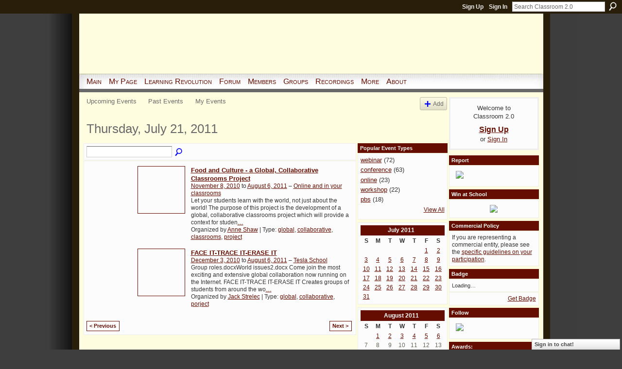

--- FILE ---
content_type: text/html; charset=UTF-8
request_url: https://www.classroom20.com/events/event/listByDate?date=2011-07-21
body_size: 39733
content:
<!DOCTYPE html>
<html lang="en" xmlns:og="http://ogp.me/ns#">
    <head data-layout-view="default">
<script>
    window.dataLayer = window.dataLayer || [];
        </script>
<!-- Google Tag Manager -->
<script>(function(w,d,s,l,i){w[l]=w[l]||[];w[l].push({'gtm.start':
new Date().getTime(),event:'gtm.js'});var f=d.getElementsByTagName(s)[0],
j=d.createElement(s),dl=l!='dataLayer'?'&l='+l:'';j.async=true;j.src=
'https://www.googletagmanager.com/gtm.js?id='+i+dl;f.parentNode.insertBefore(j,f);
})(window,document,'script','dataLayer','GTM-T5W4WQ');</script>
<!-- End Google Tag Manager -->
            <meta http-equiv="Content-Type" content="text/html; charset=utf-8" />
    <title>Events - Classroom 2.0</title>
    <link rel="icon" href="https://www.classroom20.com/favicon.ico" type="image/x-icon" />
    <link rel="SHORTCUT ICON" href="https://www.classroom20.com/favicon.ico" type="image/x-icon" />
    <meta name="description" content="All Events on Thursday, July 21, 2011 | The community for educators using Web 2.0 and collaborative technologies!" />
    <meta name="keywords" content="" />
<meta name="title" content="Events" />
<meta property="og:type" content="website" />
<meta property="og:url" content="https://www.classroom20.com/events/event/listByDate?date=2011-07-21" />
<meta property="og:title" content="Events" />
<meta property="og:image" content="https://storage.ning.com/topology/rest/1.0/file/get/2746056513?profile=UPSCALE_150x150">
<meta name="twitter:card" content="summary" />
<meta name="twitter:title" content="Events" />
<meta name="twitter:description" content="All Events on Thursday, July 21, 2011 | The community for educators using Web 2.0 and collaborative technologies!" />
<meta name="twitter:image" content="https://storage.ning.com/topology/rest/1.0/file/get/2746056513?profile=UPSCALE_150x150" />
<link rel="image_src" href="https://storage.ning.com/topology/rest/1.0/file/get/2746056513?profile=UPSCALE_150x150" />
<script type="text/javascript">
    djConfig = { preventBackButtonFix: false, isDebug: false }
ning = {"CurrentApp":{"premium":true,"iconUrl":"https:\/\/storage.ning.com\/topology\/rest\/1.0\/file\/get\/2746056513?profile=UPSCALE_150x150","url":"httpscr20.ning.com","domains":["classroom20.com","www.classroom20.com"],"online":true,"privateSource":true,"id":"cr20","appId":649749,"description":"The community for educators using Web 2.0 and collaborative technologies!","name":"Classroom 2.0","owner":"SteveHargadon","createdDate":"2007-03-17T16:29:58.757Z","runOwnAds":false},"CurrentProfile":null,"maxFileUploadSize":7};
        (function(){
            if (!window.ning) { return; }

            var age, gender, rand, obfuscated, combined;

            obfuscated = document.cookie.match(/xgdi=([^;]+)/);
            if (obfuscated) {
                var offset = 100000;
                obfuscated = parseInt(obfuscated[1]);
                rand = obfuscated / offset;
                combined = (obfuscated % offset) ^ rand;
                age = combined % 1000;
                gender = (combined / 1000) & 3;
                gender = (gender == 1 ? 'm' : gender == 2 ? 'f' : 0);
                ning.viewer = {"age":age,"gender":gender};
            }
        })();

        if (window.location.hash.indexOf('#!/') == 0) {
        window.location.replace(window.location.hash.substr(2));
    }
    window.xg = window.xg || {};
xg.captcha = {
    'shouldShow': false,
    'siteKey': '6Ldf3AoUAAAAALPgNx2gcXc8a_5XEcnNseR6WmsT'
};
xg.addOnRequire = function(f) { xg.addOnRequire.functions.push(f); };
xg.addOnRequire.functions = [];
xg.addOnFacebookLoad = function (f) { xg.addOnFacebookLoad.functions.push(f); };
xg.addOnFacebookLoad.functions = [];
xg._loader = {
    p: 0,
    loading: function(set) {  this.p++; },
    onLoad: function(set) {
                this.p--;
        if (this.p == 0 && typeof(xg._loader.onDone) == 'function') {
            xg._loader.onDone();
        }
    }
};
xg._loader.loading('xnloader');
if (window.bzplcm) {
    window.bzplcm._profileCount = 0;
    window.bzplcm._profileSend = function() { if (window.bzplcm._profileCount++ == 1) window.bzplcm.send(); };
}
xg._loader.onDone = function() {
            if(window.bzplcm)window.bzplcm.start('ni');
        xg.shared.util.parseWidgets();    var addOnRequireFunctions = xg.addOnRequire.functions;
    xg.addOnRequire = function(f) { f(); };
    try {
        if (addOnRequireFunctions) { dojo.lang.forEach(addOnRequireFunctions, function(onRequire) { onRequire.apply(); }); }
    } catch (e) {
        if(window.bzplcm)window.bzplcm.ts('nx').send();
        throw e;
    }
    if(window.bzplcm) { window.bzplcm.stop('ni'); window.bzplcm._profileSend(); }
};
window.xn = { track: { event: function() {}, pageView: function() {}, registerCompletedFlow: function() {}, registerError: function() {}, timer: function() { return { lapTime: function() {} }; } } };</script>

<style type="text/css" media="screen,projection">
#xg_navigation ul div.xg_subtab ul li a {
    color:#CC0000;
    background:#FFFBC6;
}
#xg_navigation ul div.xg_subtab ul li a:hover {
    color:#333333;
    background:#FFFDDF;
}
</style>

<style type="text/css" media="screen,projection">
@import url("https://static.ning.com/socialnetworkmain/widgets/index/css/common.min.css?xn_version=1229287718");
@import url("https://static.ning.com/socialnetworkmain/widgets/events/css/component.min.css?xn_version=2271088567");
@import url("https://static.ning.com/socialnetworkmain/widgets/chat/css/bottom-bar.min.css?xn_version=512265546");

</style>

<style type="text/css" media="screen,projection">
@import url("/generated-69468fc830b2b8-57251274-css?xn_version=202512201152");

</style>

<style type="text/css" media="screen,projection">
@import url("/generated-694690f36b1893-41800974-css?xn_version=202512201152");

</style>

<!--[if IE 6]>
    <link rel="stylesheet" type="text/css" href="https://static.ning.com/socialnetworkmain/widgets/index/css/common-ie6.min.css?xn_version=463104712" />
<![endif]-->
<!--[if IE 7]>
<link rel="stylesheet" type="text/css" href="https://static.ning.com/socialnetworkmain/widgets/index/css/common-ie7.css?xn_version=2712659298" />
<![endif]-->
<link rel="EditURI" type="application/rsd+xml" title="RSD" href="https://www.classroom20.com/profiles/blog/rsd" />

    </head>
    <body>
<!-- Google Tag Manager (noscript) -->
<noscript><iframe src="https://www.googletagmanager.com/ns.html?id=GTM-T5W4WQ"
height="0" width="0" style="display:none;visibility:hidden"></iframe></noscript>
<!-- End Google Tag Manager (noscript) -->
                <div id="xn_bar">
            <div id="xn_bar_menu">
                <div id="xn_bar_menu_branding" >
                                    </div>

                <div id="xn_bar_menu_more">
                    <form id="xn_bar_menu_search" method="GET" action="https://www.classroom20.com/main/search/search">
                        <fieldset>
                            <input type="text" name="q" id="xn_bar_menu_search_query" value="Search Classroom 2.0" _hint="Search Classroom 2.0" accesskey="4" class="text xj_search_hint" />
                            <a id="xn_bar_menu_search_submit" href="#" onclick="document.getElementById('xn_bar_menu_search').submit();return false">Search</a>
                        </fieldset>
                    </form>
                </div>

                            <ul id="xn_bar_menu_tabs">
                                            <li><a href="https://www.classroom20.com/main/authorization/signUp?target=https%3A%2F%2Fwww.classroom20.com%2Fevents%2Fevent%2FlistByDate%3Fdate%3D2011-07-21">Sign Up</a></li>
                                                <li><a href="https://www.classroom20.com/main/authorization/signIn?target=https%3A%2F%2Fwww.classroom20.com%2Fevents%2Fevent%2FlistByDate%3Fdate%3D2011-07-21">Sign In</a></li>
                                    </ul>
                        </div>
        </div>
        
        
        <div id="xg" class="xg_theme xg_widget_events xg_widget_events_event xg_widget_events_event_listByDate" data-layout-pack="classic">
            <div id="xg_head">
                <div id="xg_masthead">
                    <p id="xg_sitename"><a id="application_name_header_link" href="/">Classroom 2.0</a></p>
                    
                </div>
                <div id="xg_navigation">
                    <ul>
    <li id="xg_tab_main" class="xg_subtab"><a href="/"><span>Main</span></a></li><li id="xg_tab_profile" class="xg_subtab"><a href="/profiles"><span>My Page</span></a></li><li id="xg_tab_xn53" class="xg_subtab"><a href="http://www.learningrevolution.com" target="_blank"><span>Learning Revolution</span></a></li><li id="xg_tab_forum" class="xg_subtab"><a href="/forum"><span>Forum</span></a></li><li dojoType="SubTabHover" id="xg_tab_members" class="xg_subtab"><a href="/profiles/members/"><span>Members</span></a><div class="xg_subtab" style="display:none;position:absolute;"><ul class="xg_subtab" style="display:block;" ><li style="list-style:none !important;display:block;text-align:left;"><a href="/profiles/blog/list" style="float:none;"><span>Blogs</span></a></li><li style="list-style:none !important;display:block;text-align:left;"><a href="/photo" style="float:none;"><span>Photos</span></a></li><li style="list-style:none !important;display:block;text-align:left;"><a href="/video" style="float:none;"><span>Videos</span></a></li></ul></div></li><li id="xg_tab_groups" class="xg_subtab"><a href="/groups"><span>Groups</span></a></li><li dojoType="SubTabHover" id="xg_tab_xn9" class="xg_subtab"><a href="/"><span>Recordings</span></a><div class="xg_subtab" style="display:none;position:absolute;"><ul class="xg_subtab" style="display:block;" ><li style="list-style:none !important;display:block;text-align:left;"><a href="http://live.classroom20.com/archive-and-resources.html" target="_blank" style="float:none;"><span>CR 2.0 LIVE!</span></a></li><li style="list-style:none !important;display:block;text-align:left;"><a href="http://www.sociallearningsummit.com" style="float:none;"><span>Social Learning Summit</span></a></li><li style="list-style:none !important;display:block;text-align:left;"><a href="http://www.futureofeducation.com/notes/Past_Interviews" target="_blank" style="float:none;"><span>Future of Education</span></a></li></ul></div></li><li dojoType="SubTabHover" id="xg_tab_xn4" class="xg_subtab"><a href="/"><span>More</span></a><div class="xg_subtab" style="display:none;position:absolute;"><ul class="xg_subtab" style="display:block;" ><li style="list-style:none !important;display:block;text-align:left;"><a href="/chat" style="float:none;"><span>Chat</span></a></li><li style="list-style:none !important;display:block;text-align:left;"><a href="/events" style="float:none;"><span>Events</span></a></li><li style="list-style:none !important;display:block;text-align:left;"><a href="/opensocial/ningapps/show?appUrl=http%3A%2F%2Fning.nutshellmail.com%2Fproviders%2Fning%2Ftab%2Fapp.xml%3Fning-app-status%3Dnetwork&amp;owner=SteveHargadon" style="float:none;"><span>Subscribe</span></a></li><li style="list-style:none !important;display:block;text-align:left;"><a href="http://wiki.classroom20.com/" target="_blank" style="float:none;"><span>Wiki</span></a></li><li style="list-style:none !important;display:block;text-align:left;"><a href="http://workshops.classroom20.com" style="float:none;"><span>Workshops</span></a></li></ul></div></li><li id="xg_tab_xn17" class="xg_subtab"><a href="/page/about-1"><span>About</span></a></li></ul>

                </div>
            </div>
            
            <div id="xg_body">
                
                <div class="xg_column xg_span-16 xj_classic_canvas">
                    <ul class="navigation easyclear">
	<li><a href="https://www.classroom20.com/events/event/listUpcoming">Upcoming Events</a></li>
	<li><a href="https://www.classroom20.com/events/event/listArchive">Past Events</a></li>
	<li><a href="https://www.classroom20.com/events/event/listUserEvents?">My Events</a></li>
			<li class="right xg_lightborder navbutton"><a href="https://www.classroom20.com/events/event/new?cancelTarget=https%3A%2F%2Fwww.classroom20.com%2Fevents%2Fevent%2FlistByDate%3Fdate%3D2011-07-21" class="xg_sprite xg_sprite-add">Add</a></li>
	</ul>
<div class="xg_headline">
<div class="tb"><h1>Thursday, July 21, 2011</h1>
    </div>
</div>
<div class="xg_column xg_span-12">
    <div class="xg_module module_searchbar">
    <div class="xg_module_body">
        <form action="https://www.classroom20.com/events/event/search">
            <p class="left">
                                <input name="q" type="text" class="textfield" value=""  />
                                <a class="xg_icon xg_icon-search" title="Search Events" onclick="x$(this).parents('form').submit();" href="#">Search Events</a>
                            </p>
                    </form>
            </div>
</div>
        <div class="xg_module">
	<div class="xg_module_body body_events_main">
<ul class="clist noDate"><li>
  <div class="ib>">
    <a href="https://www.classroom20.com/events/food-and-culture-a-global">
        			<span class="image" style="background-image:url('https://storage.ning.com/topology/rest/1.0/file/get/1984587927?profile=RESIZE_180x180&size=96&crop=1%3A1');"><!-- --></span>
            </a>
  </div>
    <div class="tb">        <h3><a href="https://www.classroom20.com/events/food-and-culture-a-global">Food and Culture - a Global, Collaborative Classrooms Project</a></h3>
        <p>
        <span class="item_date"><a href="https://www.classroom20.com/events/event/listByDate?date=2010-11-08">November 8, 2010</a> to <a href="https://www.classroom20.com/events/event/listByDate?date=2011-08-06">August 6, 2011</a> – <a href="https://www.classroom20.com/events/event/listByLocation?location=Online+and+in+your+classrooms">Online and in your classrooms</a>			</span>
			                <span class="item_info">Let your students learn with the world, not just about the world!

The purpose of this project is the development of a global, collaborative classrooms project which will provide a context for studen<a href="https://www.classroom20.com/events/food-and-culture-a-global">…</a></span>                <span class="item_contributor">Organized by <a href="/profile/AnneShaw">Anne Shaw</a> | Type: <a href="https://www.classroom20.com/events/event/listByType?type=global">global</a>, <a href="https://www.classroom20.com/events/event/listByType?type=collaborative">collaborative</a>, <a href="https://www.classroom20.com/events/event/listByType?type=classrooms">classrooms</a>, <a href="https://www.classroom20.com/events/event/listByType?type=project">project</a></span>
                            </p>
    </div></li>
<li>
  <div class="ib>">
    <a href="https://www.classroom20.com/events/face-ittrace-iterase-it">
        			<span class="image" style="background-image:url('https://storage.ning.com/topology/rest/1.0/file/get/1984592286?profile=RESIZE_180x180&size=96&crop=1%3A1');"><!-- --></span>
            </a>
  </div>
    <div class="tb">        <h3><a href="https://www.classroom20.com/events/face-ittrace-iterase-it">FACE IT-TRACE IT-ERASE IT</a></h3>
        <p>
        <span class="item_date"><a href="https://www.classroom20.com/events/event/listByDate?date=2010-12-03">December 3, 2010</a> to <a href="https://www.classroom20.com/events/event/listByDate?date=2011-08-06">August 6, 2011</a> – <a href="https://www.classroom20.com/events/event/listByLocation?location=Tesla+School">Tesla School</a>			</span>
			                <span class="item_info">Group roles.docxWorld issues2.docx

Come join the most exciting and extensive global collaboration now running on the Internet. FACE IT-TRACE IT-ERASE IT Creates groups of students from around the wo<a href="https://www.classroom20.com/events/face-ittrace-iterase-it">…</a></span>                <span class="item_contributor">Organized by <a href="/profile/JackStrelec">Jack Strelec</a> | Type: <a href="https://www.classroom20.com/events/event/listByType?type=global">global</a>, <a href="https://www.classroom20.com/events/event/listByType?type=collaborative">collaborative</a>, <a href="https://www.classroom20.com/events/event/listByType?type=porject">porject</a></span>
                            </p>
    </div></li>
</ul><ul class="pagination smallpagination">
	<li class="left"><a href="https://www.classroom20.com/events/event/listByDate?date=2011-07-20">&lt; Previous</a></li>
	<li class="right"><a href="https://www.classroom20.com/events/event/listByDate?date=2011-07-22">Next &gt;</a></li>
</ul>
    </div>
    </div>
</div>
<div class="xg_column xg_span-4 xg_last">
    <div class="xg_module eventmodule">
    <div class="xg_module_head">
        <h2>Popular Event Types</h2>
    </div>
    <div class="xg_module_body">
        <ul class="nobullets">
            <li><a href="https://www.classroom20.com/events/event/listByType?type=webinar">webinar</a> (72)</li><li><a href="https://www.classroom20.com/events/event/listByType?type=conference">conference</a> (63)</li><li><a href="https://www.classroom20.com/events/event/listByType?type=online">online</a> (23)</li><li><a href="https://www.classroom20.com/events/event/listByType?type=workshop">workshop</a> (22)</li><li><a href="https://www.classroom20.com/events/event/listByType?type=pbs">pbs</a> (18)</li>        </ul>
                    <p class="right"><small><a href="https://www.classroom20.com/events/event/listAllTypes">View All</a></small></p>
            </div>
</div><div class="calendarWrap">
  <div dojoType="Scroller"
      _buttonContainer="evt_cal_btn_container"
      _nextButton="evt_cal_next"
      _prevButton="evt_cal_last"
      _prevSeqId="2011-06"
      _nextSeqId="2011-09"
      _scrollBy="1"
      _threshold="2"
  	_url="https://www.classroom20.com/events/event/getCalendar?">
  <div class="xg_module nopad"> <div class="xg_module_body">		<div class="calendar">
			<div>
			  <span class="calendar_head xg_module_head">
			    <span class="month">July</span>&nbsp;<span class="year">2011</span>
			  </span>
				<table>
					<thead>
						<tr><th title="Sunday">S</th><th title="Monday">M</th><th title="Tuesday">T</th><th title="Wednesday">W</th><th title="Thursday">T</th><th title="Friday">F</th><th title="Saturday">S</th></tr>
					</thead>
					<tbody>
<tr><td></td><td></td><td></td><td></td><td></td><td class="past xg_lightfont"><a href="https://www.classroom20.com/events/event/listByDate?date=2011-07-1">1</a></td><td class="past xg_lightfont"><a href="https://www.classroom20.com/events/event/listByDate?date=2011-07-2">2</a></td></tr><tr><td class="past xg_lightfont"><a href="https://www.classroom20.com/events/event/listByDate?date=2011-07-3">3</a></td><td class="past xg_lightfont"><a href="https://www.classroom20.com/events/event/listByDate?date=2011-07-4">4</a></td><td class="past xg_lightfont"><a href="https://www.classroom20.com/events/event/listByDate?date=2011-07-5">5</a></td><td class="past xg_lightfont"><a href="https://www.classroom20.com/events/event/listByDate?date=2011-07-6">6</a></td><td class="past xg_lightfont"><a href="https://www.classroom20.com/events/event/listByDate?date=2011-07-7">7</a></td><td class="past xg_lightfont"><a href="https://www.classroom20.com/events/event/listByDate?date=2011-07-8">8</a></td><td class="past xg_lightfont"><a href="https://www.classroom20.com/events/event/listByDate?date=2011-07-9">9</a></td></tr><tr><td class="past xg_lightfont"><a href="https://www.classroom20.com/events/event/listByDate?date=2011-07-10">10</a></td><td class="past xg_lightfont"><a href="https://www.classroom20.com/events/event/listByDate?date=2011-07-11">11</a></td><td class="past xg_lightfont"><a href="https://www.classroom20.com/events/event/listByDate?date=2011-07-12">12</a></td><td class="past xg_lightfont"><a href="https://www.classroom20.com/events/event/listByDate?date=2011-07-13">13</a></td><td class="past xg_lightfont"><a href="https://www.classroom20.com/events/event/listByDate?date=2011-07-14">14</a></td><td class="past xg_lightfont"><a href="https://www.classroom20.com/events/event/listByDate?date=2011-07-15">15</a></td><td class="past xg_lightfont"><a href="https://www.classroom20.com/events/event/listByDate?date=2011-07-16">16</a></td></tr><tr><td class="past xg_lightfont"><a href="https://www.classroom20.com/events/event/listByDate?date=2011-07-17">17</a></td><td class="past xg_lightfont"><a href="https://www.classroom20.com/events/event/listByDate?date=2011-07-18">18</a></td><td class="past xg_lightfont"><a href="https://www.classroom20.com/events/event/listByDate?date=2011-07-19">19</a></td><td class="past xg_lightfont"><a href="https://www.classroom20.com/events/event/listByDate?date=2011-07-20">20</a></td><td class="past xg_lightfont"><a href="https://www.classroom20.com/events/event/listByDate?date=2011-07-21">21</a></td><td class="past xg_lightfont"><a href="https://www.classroom20.com/events/event/listByDate?date=2011-07-22">22</a></td><td class="past xg_lightfont"><a href="https://www.classroom20.com/events/event/listByDate?date=2011-07-23">23</a></td></tr><tr><td class="past xg_lightfont"><a href="https://www.classroom20.com/events/event/listByDate?date=2011-07-24">24</a></td><td class="past xg_lightfont"><a href="https://www.classroom20.com/events/event/listByDate?date=2011-07-25">25</a></td><td class="past xg_lightfont"><a href="https://www.classroom20.com/events/event/listByDate?date=2011-07-26">26</a></td><td class="past xg_lightfont"><a href="https://www.classroom20.com/events/event/listByDate?date=2011-07-27">27</a></td><td class="past xg_lightfont"><a href="https://www.classroom20.com/events/event/listByDate?date=2011-07-28">28</a></td><td class="past xg_lightfont"><a href="https://www.classroom20.com/events/event/listByDate?date=2011-07-29">29</a></td><td class="past xg_lightfont"><a href="https://www.classroom20.com/events/event/listByDate?date=2011-07-30">30</a></td></tr><tr><td class="past xg_lightfont"><a href="https://www.classroom20.com/events/event/listByDate?date=2011-07-31">31</a></td><td></td><td></td><td></td><td></td><td></td><td></td></tr>					</tbody>
				</table>
			</div>
		</div>
</div></div><div class="xg_module nopad"> <div class="xg_module_body">		<div class="calendar">
			<div>
			  <span class="calendar_head xg_module_head">
			    <span class="month">August</span>&nbsp;<span class="year">2011</span>
			  </span>
				<table>
					<thead>
						<tr><th title="Sunday">S</th><th title="Monday">M</th><th title="Tuesday">T</th><th title="Wednesday">W</th><th title="Thursday">T</th><th title="Friday">F</th><th title="Saturday">S</th></tr>
					</thead>
					<tbody>
<tr><td></td><td class="past xg_lightfont"><a href="https://www.classroom20.com/events/event/listByDate?date=2011-08-1">1</a></td><td class="past xg_lightfont"><a href="https://www.classroom20.com/events/event/listByDate?date=2011-08-2">2</a></td><td class="past xg_lightfont"><a href="https://www.classroom20.com/events/event/listByDate?date=2011-08-3">3</a></td><td class="past xg_lightfont"><a href="https://www.classroom20.com/events/event/listByDate?date=2011-08-4">4</a></td><td class="past xg_lightfont"><a href="https://www.classroom20.com/events/event/listByDate?date=2011-08-5">5</a></td><td class="past xg_lightfont"><a href="https://www.classroom20.com/events/event/listByDate?date=2011-08-6">6</a></td></tr><tr><td class="past xg_lightfont">7</td><td class="past xg_lightfont">8</td><td class="past xg_lightfont">9</td><td class="past xg_lightfont">10</td><td class="past xg_lightfont">11</td><td class="past xg_lightfont">12</td><td class="past xg_lightfont">13</td></tr><tr><td class="past xg_lightfont">14</td><td class="past xg_lightfont">15</td><td class="past xg_lightfont">16</td><td class="past xg_lightfont"><a href="https://www.classroom20.com/events/event/listByDate?date=2011-08-17">17</a></td><td class="past xg_lightfont"><a href="https://www.classroom20.com/events/event/listByDate?date=2011-08-18">18</a></td><td class="past xg_lightfont"><a href="https://www.classroom20.com/events/event/listByDate?date=2011-08-19">19</a></td><td class="past xg_lightfont"><a href="https://www.classroom20.com/events/event/listByDate?date=2011-08-20">20</a></td></tr><tr><td class="past xg_lightfont"><a href="https://www.classroom20.com/events/event/listByDate?date=2011-08-21">21</a></td><td class="past xg_lightfont">22</td><td class="past xg_lightfont">23</td><td class="past xg_lightfont">24</td><td class="past xg_lightfont">25</td><td class="past xg_lightfont">26</td><td class="past xg_lightfont">27</td></tr><tr><td class="past xg_lightfont">28</td><td class="past xg_lightfont">29</td><td class="past xg_lightfont">30</td><td class="past xg_lightfont"><a href="https://www.classroom20.com/events/event/listByDate?date=2011-08-31">31</a></td><td></td><td></td><td></td></tr><tr><td>&nbsp;</td><td>&nbsp;</td><td>&nbsp;</td><td>&nbsp;</td><td>&nbsp;</td><td>&nbsp;</td><td>&nbsp;</td></tr>					</tbody>
				</table>
			</div>
		</div>
</div></div>  </div>
  <div id="evt_cal_btn_container" class="xg_module_foot" style="display:none">
      <p class="left"><a id="evt_cal_last" href="#" style="display:none">Last Month</a></p>
      <p class="right"><a id="evt_cal_next" href="#" style="display:none">Next Month</a></p>
  </div>
</div></div>

                </div>
                <div class="xg_column xg_span-4 xg_last xj_classic_sidebar">
                        <div class="xg_module" id="xg_module_account">
        <div class="xg_module_body xg_signup xg_lightborder">
            <p>Welcome to<br />Classroom 2.0</p>
                        <p class="last-child"><big><strong><a href="https://www.classroom20.com/main/authorization/signUp?target=https%3A%2F%2Fwww.classroom20.com%2Fevents%2Fevent%2FlistByDate%3Fdate%3D2011-07-21">Sign Up</a></strong></big><br/>or <a href="https://www.classroom20.com/main/authorization/signIn?target=https%3A%2F%2Fwww.classroom20.com%2Fevents%2Fevent%2FlistByDate%3Fdate%3D2011-07-21" style="white-space:nowrap">Sign In</a></p>
                    </div>
    </div>
<div class="xg_module html_module module_text xg_reset" data-module_name="text"
        >
        <div class="xg_module_head"><h2>Report</h2></div>
        <div class="xg_module_body xg_user_generated">
            <p><a href="http://www.modernlearning.com" target="_blank" rel="noopener"><img src="https://storage.ning.com/topology/rest/1.0/file/get/1973033902?profile=RESIZE_180x180" width="173" class="align-center"  /></a></p>
        </div>
        </div>
<div class="xg_module html_module module_text xg_reset" data-module_name="text"
        >
        <div class="xg_module_head"><h2>Win at School</h2></div>
        <div class="xg_module_body xg_user_generated">
            <p style="text-align: center;"><a href="http://www.win.school" target="_blank" rel="noopener"><img src="https://storage.ning.com/topology/rest/1.0/file/get/1973035821?profile=RESIZE_180x180" width="173"  /></a></p>
        </div>
        </div>
<div class="xg_module html_module module_text xg_reset" data-module_name="text"
        >
        <div class="xg_module_head"><h2>Commercial Policy</h2></div>
        <div class="xg_module_body xg_user_generated">
            <p>If you are representing a commercial entity, please see the&#160;<a target="_blank" href="http://www.classroom20.com/forum/topics/policies-for-classroom-20" rel="noopener">specific guidelines on your participation</a>.</p>
        </div>
        </div>
	<div class="xg_module module_badge">
		<div class="xg_module_head">
	    <h2>Badge</h2>
	    </div>
	    <div class="xg_module_body xj_badge_body xj_embed_container" data-module_name="badge" _embedCode="&lt;object classid=&quot;clsid:D27CDB6E-AE6D-11cf-96B8-444553540000&quot; codebase=&quot;http://fpdownload.macromedia.com/get/flashplayer/current/swflash.cab&quot;
    id=&quot;badgeSwf&quot; width=&quot;100%&quot; height=&quot;174&quot; &gt;
    &lt;param name=&quot;movie&quot; value=&quot;https://static.ning.com/socialnetworkmain/widgets/index/swf/badge.swf?xn_version=124632088&quot; /&gt;
    &lt;param name=&quot;quality&quot; value=&quot;high&quot; /&gt;
    &lt;param name=&quot;bgcolor&quot; value=&quot;#E9EEE8&quot; /&gt;
    &lt;param name=&quot;flashvars&quot; value=&quot;hideVisit=1&amp;amp;config=https%3A%2F%2Fwww.classroom20.com%2Fmain%2Fbadge%2FshowPlayerConfig%3Fsize%3Dmedium%26v%3D15&amp;amp;backgroundColor=0xE9EEE8&amp;amp;textColor=0x797979&quot; /&gt;
    &lt;param name=&quot;wmode&quot; value=&quot;opaque&quot;/&gt;
    &lt;param name=&quot;allowScriptAccess&quot; value=&quot;always&quot; /&gt;
&lt;embed
    class=&quot;xj_badge_embed&quot;
    src=&quot;https://static.ning.com/socialnetworkmain/widgets/index/swf/badge.swf?xn_version=124632088&quot;
    quality=high
    bgColor=&quot;#E9EEE8&quot;
    width=&quot;100%&quot;
    height=&quot;174&quot;
    name=&quot;badgeSwf&quot;
    type=&quot;application/x-shockwave-flash&quot;
    pluginspage=&quot;http://www.macromedia.com/go/getflashplayer&quot;
    wmode=&quot;opaque&quot;
    FlashVars=&quot;hideVisit=1&amp;amp;config=https%3A%2F%2Fwww.classroom20.com%2Fmain%2Fbadge%2FshowPlayerConfig%3Fsize%3Dmedium%26v%3D15&amp;amp;backgroundColor=0xE9EEE8&amp;amp;textColor=0x797979&quot;
    scale=&quot;noscale&quot;
    allowScriptAccess=&quot;always&quot;&gt;
&lt;/embed&gt;
&lt;/object&gt;">
    Loading…</div>
	    <div class="xg_module_foot">
	        <p class="right"><a href="https://www.classroom20.com/main/embeddable/list">Get Badge</a></p>
	    </div>
	</div>
<div class="xg_module html_module module_text xg_reset" data-module_name="text"
        >
        <div class="xg_module_head"><h2>Follow</h2></div>
        <div class="xg_module_body xg_user_generated">
            <a href="http://twitter.com/#!/classroom20" target="_blank"><img class="align-center" width="173" src="https://storage.ning.com/topology/rest/1.0/file/get/135720318?profile=RESIZE_180x180"  /></a>
        </div>
        </div>
<div class="xg_module html_module module_text xg_reset" data-module_name="text"
        >
        <div class="xg_module_head"><h2>Awards:</h2></div>
        <div class="xg_module_body xg_user_generated">
            <p style="text-align: center;"><a href="http://edublogawards.com/announcing-the-2010-edublog-awards-winners/" target="_self"><img src="https://storage.ning.com/topology/rest/1.0/file/get/135720418?profile=RESIZE_180x180" width="150" class="align-center"  /></a></p>
<p style="text-align: center;"><a href="http://edublogawards.com/announcing-the-2010-edublog-awards-winners/" target="_self"><img src="https://storage.ning.com/topology/rest/1.0/file/get/135720423?profile=RESIZE_180x180" width="150" class="align-center"  /></a></p>
<p style="text-align: center;"><a href="http://edublogawards.com/announcing-the-2010-edublog-awards-winners/" target="_self"><img src="https://storage.ning.com/topology/rest/1.0/file/get/135720374?profile=RESIZE_180x180" width="150" class="align-center"  /></a></p>
<p style="text-align: center;"><a target="_self" href="http://www.ala.org/ala/mgrps/divs/aasl/guidelinesandstandards/bestlist/bestwebsitestop252009.cfm"><img class="align-center" width="150" src="https://storage.ning.com/topology/rest/1.0/file/get/135720459?profile=RESIZE_180x180"  /></a></p>
<p style="text-align: center;"><a href="http://www.eschoolnews.com/news/site-of-the-week/"><img src="https://storage.ning.com/topology/rest/1.0/file/get/135720396?profile=original" width="175"  /></a></p>
<p style="text-align: center;"><a href="http://edublogawards.com/and-the-2008-winners-are/"><img src="https://storage.ning.com/topology/rest/1.0/file/get/135720437?profile=original" width="175"  /></a></p>
<p style="text-align: center;"><a href="http://edublogawards.com/and-the-winners-are"><img src="https://storage.ning.com/topology/rest/1.0/file/get/135720447?profile=RESIZE_180x180" width="175"  /></a></p>
        </div>
        </div>

                </div>
            </div>
            <div id="xg_foot">
                <p class="left">
    © 2026             &nbsp; Created by <a href="/profile/SteveHargadon">Steve Hargadon</a>.            &nbsp;
    Powered by<a class="poweredBy-logo" href="https://www.ning.com/" title="" alt="" rel="dofollow">
    <img class="poweredbylogo" width="87" height="15" src="https://static.ning.com/socialnetworkmain/widgets/index/gfx/Ning_MM_footer_wht@2x.png?xn_version=2105418020"
         title="Ning Website Builder" alt="Website builder | Create website | Ning.com">
</a>    </p>
    <p class="right xg_lightfont">
                    <a href="https://www.classroom20.com/main/embeddable/list">Badges</a> &nbsp;|&nbsp;
                        <a href="https://www.classroom20.com/main/authorization/signUp?target=https%3A%2F%2Fwww.classroom20.com%2Fmain%2Findex%2Freport" dojoType="PromptToJoinLink" _joinPromptText="Please sign up or sign in to complete this step." _hasSignUp="true" _signInUrl="https://www.classroom20.com/main/authorization/signIn?target=https%3A%2F%2Fwww.classroom20.com%2Fmain%2Findex%2Freport">Report an Issue</a> &nbsp;|&nbsp;
                        <a href="https://www.classroom20.com/main/authorization/termsOfService?previousUrl=https%3A%2F%2Fwww.classroom20.com%2Fevents%2Fevent%2FlistByDate%3Fdate%3D2011-07-21">Terms of Service</a>
            </p>

            </div>
        </div>
        
        <div id="xj_baz17246" class="xg_theme"></div>
<div id="xg_overlay" style="display:none;">
<!--[if lte IE 6.5]><iframe></iframe><![endif]-->
</div>
<!--googleoff: all--><noscript>
	<style type="text/css" media="screen">
        #xg { position:relative;top:120px; }
        #xn_bar { top:120px; }
	</style>
	<div class="errordesc noscript">
		<div>
            <h3><strong>Hello, you need to enable JavaScript to use Classroom 2.0.</strong></h3>
            <p>Please check your browser settings or contact your system administrator.</p>
			<img src="/xn_resources/widgets/index/gfx/jstrk_off.gif" alt="" height="1" width="1" />
		</div>
	</div>
</noscript><!--googleon: all-->
<script type="text/javascript" src="https://static.ning.com/socialnetworkmain/widgets/lib/core.min.js?xn_version=1651386455"></script>        <script>
            var sources = ["https:\/\/static.ning.com\/socialnetworkmain\/widgets\/lib\/js\/jquery\/jquery-ui.min.js?xn_version=2186421962","https:\/\/static.ning.com\/socialnetworkmain\/widgets\/lib\/js\/modernizr\/modernizr.custom.js?xn_version=202512201152","https:\/\/static.ning.com\/socialnetworkmain\/widgets\/lib\/js\/jquery\/jstorage.min.js?xn_version=1968060033","https:\/\/static.ning.com\/socialnetworkmain\/widgets\/lib\/js\/jquery\/jquery.autoResize.js?xn_version=202512201152","https:\/\/static.ning.com\/socialnetworkmain\/widgets\/lib\/js\/jquery\/jquery.jsonp.min.js?xn_version=1071124156","https:\/\/static.ning.com\/socialnetworkmain\/widgets\/lib\/js\/Base64.js?xn_version=202512201152","https:\/\/static.ning.com\/socialnetworkmain\/widgets\/lib\/js\/jquery\/jquery.ui.widget.js?xn_version=202512201152","https:\/\/static.ning.com\/socialnetworkmain\/widgets\/lib\/js\/jquery\/jquery.iframe-transport.js?xn_version=202512201152","https:\/\/static.ning.com\/socialnetworkmain\/widgets\/lib\/js\/jquery\/jquery.fileupload.js?xn_version=202512201152","https:\/\/storage.ning.com\/topology\/rest\/1.0\/file\/get\/12882174301?profile=original&r=1724772586","https:\/\/storage.ning.com\/topology\/rest\/1.0\/file\/get\/12882174659?profile=original&r=1724772886","https:\/\/storage.ning.com\/topology\/rest\/1.0\/file\/get\/11108761687?profile=original&r=1684134888"];
            var numSources = sources.length;
                        var heads = document.getElementsByTagName('head');
            var node = heads.length > 0 ? heads[0] : document.body;
            var onloadFunctionsObj = {};

            var createScriptTagFunc = function(source) {
                var script = document.createElement('script');
                
                script.type = 'text/javascript';
                                var currentOnLoad = function() {xg._loader.onLoad(source);};
                if (script.readyState) { //for IE (including IE9)
                    script.onreadystatechange = function() {
                        if (script.readyState == 'complete' || script.readyState == 'loaded') {
                            script.onreadystatechange = null;
                            currentOnLoad();
                        }
                    }
                } else {
                   script.onerror = script.onload = currentOnLoad;
                }

                script.src = source;
                node.appendChild(script);
            };

            for (var i = 0; i < numSources; i++) {
                                xg._loader.loading(sources[i]);
                createScriptTagFunc(sources[i]);
            }
        </script>
    <script type="text/javascript">
if (!ning._) {ning._ = {}}
ning._.compat = { encryptedToken: "<empty>" }
ning._.CurrentServerTime = "2026-01-21T10:53:08+00:00";
ning._.probableScreenName = "";
ning._.domains = {
    base: 'ning.com',
    ports: { http: '80', ssl: '443' }
};
ning.loader.version = '202512201152'; // DEP-251220_1:477f7ee 33
djConfig.parseWidgets = false;
</script>
    <script type="text/javascript">
        xg.token = '';
xg.canTweet = false;
xg.cdnHost = 'static.ning.com';
xg.version = '202512201152';
xg.useMultiCdn = true;
xg.staticRoot = 'socialnetworkmain';
xg.xnTrackHost = null;
    xg.cdnDefaultPolicyHost = 'static';
    xg.cdnPolicy = [];
xg.global = xg.global || {};
xg.global.currentMozzle = 'events';
xg.global.userCanInvite = false;
xg.global.requestBase = '';
xg.global.locale = 'en_US';
xg.num_thousand_sep = ",";
xg.num_decimal_sep = ".";
(function() {
    dojo.addOnLoad(function() {
        if(window.bzplcm) { window.bzplcm.ts('hr'); window.bzplcm._profileSend(); }
            });
            ning.loader.require('xg.events.Scroller', function() { xg._loader.onLoad('xnloader'); });
    })();    </script>
    <div class="xg_chat chatFooter signedOut" >
        <div id="userListContainer" class="xg_verticalPane xg_userWidth">
            <div class="xg_chatBar xg_bottomBar xg_userBar">
                <a class="xg_info xg_info_full" href="/main/authorization/signIn?chat=true">Sign in to chat!</a>            </div>
        </div>
    </div>
<script src="http://www.google-analytics.com/urchin.js" type="text/javascript">
</script>
<script type="text/javascript">
_uacct = "UA-2368759-1";
urchinTracker();
</script><script>
    document.addEventListener("DOMContentLoaded", function () {
        if (!dataLayer) {
            return;
        }
        var handler = function (event) {
            var element = event.currentTarget;
            if (element.hasAttribute('data-track-disable')) {
                return;
            }
            var options = JSON.parse(element.getAttribute('data-track'));
            dataLayer.push({
                'event'         : 'trackEvent',
                'eventType'     : 'googleAnalyticsNetwork',
                'eventCategory' : options && options.category || '',
                'eventAction'   : options && options.action || '',
                'eventLabel'    : options && options.label || '',
                'eventValue'    : options && options.value || ''
            });
            if (options && options.ga4) {
                dataLayer.push(options.ga4);
            }
        };
        var elements = document.querySelectorAll('[data-track]');
        for (var i = 0; i < elements.length; i++) {
            elements[i].addEventListener('click', handler);
        }
    });
</script>


    </body>
</html>
